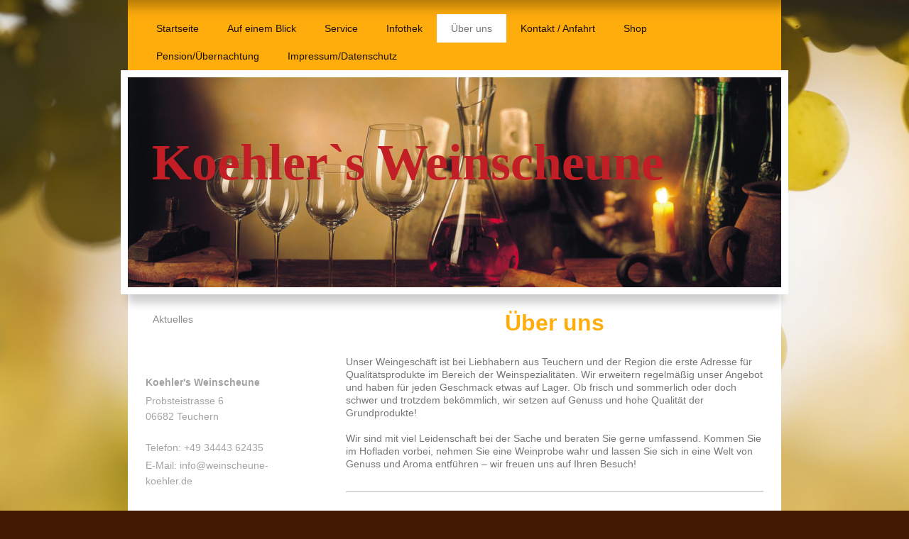

--- FILE ---
content_type: text/html; charset=UTF-8
request_url: https://www.weinscheune-koehler.de/%C3%BCber-uns/
body_size: 6351
content:
<!DOCTYPE html>
<html lang="de"  ><head prefix="og: http://ogp.me/ns# fb: http://ogp.me/ns/fb# business: http://ogp.me/ns/business#">
    <meta http-equiv="Content-Type" content="text/html; charset=utf-8"/>
    <meta name="generator" content="IONOS MyWebsite"/>
        
    <link rel="dns-prefetch" href="//cdn.website-start.de/"/>
    <link rel="dns-prefetch" href="//104.mod.mywebsite-editor.com"/>
    <link rel="dns-prefetch" href="https://104.sb.mywebsite-editor.com/"/>
    <link rel="shortcut icon" href="//cdn.website-start.de/favicon.ico"/>
        <title>LDM - Lass Dir's Munden - Über uns</title>
    
    <style type="text/css">@media screen and (min-device-width: 1024px) {
            .mediumScreenDisabled { display:block }
            .smallScreenDisabled { display:block }
        }
        @media screen and (max-device-width: 1024px) { .mediumScreenDisabled { display:none } }
        @media screen and (max-device-width: 568px) { .smallScreenDisabled { display:none } }
                @media screen and (min-width: 1024px) {
            .mobilepreview .mediumScreenDisabled { display:block }
            .mobilepreview .smallScreenDisabled { display:block }
        }
        @media screen and (max-width: 1024px) { .mobilepreview .mediumScreenDisabled { display:none } }
        @media screen and (max-width: 568px) { .mobilepreview .smallScreenDisabled { display:none } }</style>
    <meta name="viewport" content="width=1025"/>

<meta name="format-detection" content="telephone=no"/>
        <meta name="keywords" content="Über, Wir, Weinhandel, Weingeschäft, Weinladen, Weinkeller, Wein, Rotwein, Weißwein, Weine, Champagner, Sortiment, Service, Gastronomie, Informationen, Infothek, Weinkenner"/>
            <meta name="description" content="{{company_name}}, {{city}}"/>
            <meta name="robots" content="index,follow"/>
        <link href="//cdn.website-start.de/templates/2055/style.css?1763478093678" rel="stylesheet" type="text/css"/>
    <link href="https://www.weinscheune-koehler.de/s/style/theming.css?1706623886" rel="stylesheet" type="text/css"/>
    <link href="//cdn.website-start.de/app/cdn/min/group/web.css?1763478093678" rel="stylesheet" type="text/css"/>
<link href="//cdn.website-start.de/app/cdn/min/moduleserver/css/de_DE/common,shoppingbasket?1763478093678" rel="stylesheet" type="text/css"/>
    <link href="//cdn.website-start.de/app/cdn/min/group/mobilenavigation.css?1763478093678" rel="stylesheet" type="text/css"/>
    <link href="https://104.sb.mywebsite-editor.com/app/logstate2-css.php?site=362716924&amp;t=1770033807" rel="stylesheet" type="text/css"/>

<script type="text/javascript">
    /* <![CDATA[ */
var stagingMode = '';
    /* ]]> */
</script>
<script src="https://104.sb.mywebsite-editor.com/app/logstate-js.php?site=362716924&amp;t=1770033807"></script>

    <link href="//cdn.website-start.de/templates/2055/print.css?1763478093678" rel="stylesheet" media="print" type="text/css"/>
    <script type="text/javascript">
    /* <![CDATA[ */
    var systemurl = 'https://104.sb.mywebsite-editor.com/';
    var webPath = '/';
    var proxyName = '';
    var webServerName = 'www.weinscheune-koehler.de';
    var sslServerUrl = 'https://www.weinscheune-koehler.de';
    var nonSslServerUrl = 'http://www.weinscheune-koehler.de';
    var webserverProtocol = 'http://';
    var nghScriptsUrlPrefix = '//104.mod.mywebsite-editor.com';
    var sessionNamespace = 'DIY_SB';
    var jimdoData = {
        cdnUrl:  '//cdn.website-start.de/',
        messages: {
            lightBox: {
    image : 'Bild',
    of: 'von'
}

        },
        isTrial: 0,
        pageId: 920384190    };
    var script_basisID = "362716924";

    diy = window.diy || {};
    diy.web = diy.web || {};

        diy.web.jsBaseUrl = "//cdn.website-start.de/s/build/";

    diy.context = diy.context || {};
    diy.context.type = diy.context.type || 'web';
    /* ]]> */
</script>

<script type="text/javascript" src="//cdn.website-start.de/app/cdn/min/group/web.js?1763478093678" crossorigin="anonymous"></script><script type="text/javascript" src="//cdn.website-start.de/s/build/web.bundle.js?1763478093678" crossorigin="anonymous"></script><script type="text/javascript" src="//cdn.website-start.de/app/cdn/min/group/mobilenavigation.js?1763478093678" crossorigin="anonymous"></script><script src="//cdn.website-start.de/app/cdn/min/moduleserver/js/de_DE/common,shoppingbasket?1763478093678"></script>
<script type="text/javascript" src="https://cdn.website-start.de/proxy/apps/us0gee/resource/dependencies/"></script><script type="text/javascript">
                    if (typeof require !== 'undefined') {
                        require.config({
                            waitSeconds : 10,
                            baseUrl : 'https://cdn.website-start.de/proxy/apps/us0gee/js/'
                        });
                    }
                </script><script type="text/javascript" src="//cdn.website-start.de/app/cdn/min/group/pfcsupport.js?1763478093678" crossorigin="anonymous"></script>    <meta property="og:type" content="business.business"/>
    <meta property="og:url" content="https://www.weinscheune-koehler.de/über-uns/"/>
    <meta property="og:title" content="LDM - Lass Dir's Munden - Über uns"/>
            <meta property="og:description" content="{{company_name}}, {{city}}"/>
                <meta property="og:image" content="https://www.weinscheune-koehler.de/s/img/emotionheader.jpg"/>
        <meta property="business:contact_data:country_name" content="Deutschland"/>
    
    
    
    
    
    
    
    
</head>


<body class="body diyBgActive  cc-pagemode-default diyfeSidebarLeft diy-market-de_DE" data-pageid="920384190" id="page-920384190">
    
    <div class="diyw">
        <div class="diyweb">
	<div class="diyfeMobileNav">
		
<nav id="diyfeMobileNav" class="diyfeCA diyfeCA2" role="navigation">
    <a title="Navigation aufklappen/zuklappen">Navigation aufklappen/zuklappen</a>
    <ul class="mainNav1"><li class=" hasSubNavigation"><a data-page-id="920384186" href="https://www.weinscheune-koehler.de/" class=" level_1"><span>Startseite</span></a></li><li class=" hasSubNavigation"><a data-page-id="920384187" href="https://www.weinscheune-koehler.de/auf-einem-blick/" class=" level_1"><span>Auf einem Blick</span></a></li><li class=" hasSubNavigation"><a data-page-id="920384188" href="https://www.weinscheune-koehler.de/service/" class=" level_1"><span>Service</span></a></li><li class=" hasSubNavigation"><a data-page-id="920384189" href="https://www.weinscheune-koehler.de/infothek/" class=" level_1"><span>Infothek</span></a></li><li class="current hasSubNavigation"><a data-page-id="920384190" href="https://www.weinscheune-koehler.de/über-uns/" class="current level_1"><span>Über uns</span></a><span class="diyfeDropDownSubOpener">&nbsp;</span><div class="diyfeDropDownSubList diyfeCA diyfeCA3"><ul class="mainNav2"><li class=" hasSubNavigation"><a data-page-id="920384191" href="https://www.weinscheune-koehler.de/über-uns/aktuelles/" class=" level_2"><span>Aktuelles</span></a></li></ul></div></li><li class=" hasSubNavigation"><a data-page-id="920384192" href="https://www.weinscheune-koehler.de/kontakt-anfahrt/" class=" level_1"><span>Kontakt / Anfahrt</span></a><span class="diyfeDropDownSubOpener">&nbsp;</span><div class="diyfeDropDownSubList diyfeCA diyfeCA3"><ul class="mainNav2"><li class=" hasSubNavigation"><a data-page-id="920384193" href="https://www.weinscheune-koehler.de/kontakt-anfahrt/anfahrt/" class=" level_2"><span>Anfahrt</span></a></li><li class=" hasSubNavigation"><a data-page-id="920384194" href="https://www.weinscheune-koehler.de/kontakt-anfahrt/öffnungszeiten/" class=" level_2"><span>Öffnungszeiten</span></a></li></ul></div></li><li class=" hasSubNavigation"><a data-page-id="924088422" href="https://www.weinscheune-koehler.de/shop/" class=" level_1"><span>Shop</span></a></li><li class=" hasSubNavigation"><a data-page-id="924114349" href="https://www.weinscheune-koehler.de/pension-übernachtung/" class=" level_1"><span>Pension/Übernachtung</span></a></li><li class=" hasSubNavigation"><a data-page-id="920384195" href="https://www.weinscheune-koehler.de/impressum-datenschutz/" class=" level_1"><span>Impressum/Datenschutz</span></a></li></ul></nav>
	</div>
	<div class="diywebNav diywebNavMain diywebNav1 diywebNavHorizontal">
		<div class="diywebLiveArea">
			<div class="diywebMainGutter">
				<div class="diyfeGE diyfeCA diyfeCA2">
					<div class="diywebGutter">
						<div class="webnavigation"><ul id="mainNav1" class="mainNav1"><li class="navTopItemGroup_1"><a data-page-id="920384186" href="https://www.weinscheune-koehler.de/" class="level_1"><span>Startseite</span></a></li><li class="navTopItemGroup_2"><a data-page-id="920384187" href="https://www.weinscheune-koehler.de/auf-einem-blick/" class="level_1"><span>Auf einem Blick</span></a></li><li class="navTopItemGroup_3"><a data-page-id="920384188" href="https://www.weinscheune-koehler.de/service/" class="level_1"><span>Service</span></a></li><li class="navTopItemGroup_4"><a data-page-id="920384189" href="https://www.weinscheune-koehler.de/infothek/" class="level_1"><span>Infothek</span></a></li><li class="navTopItemGroup_5"><a data-page-id="920384190" href="https://www.weinscheune-koehler.de/über-uns/" class="current level_1"><span>Über uns</span></a></li><li class="navTopItemGroup_6"><a data-page-id="920384192" href="https://www.weinscheune-koehler.de/kontakt-anfahrt/" class="level_1"><span>Kontakt / Anfahrt</span></a></li><li class="navTopItemGroup_7"><a data-page-id="924088422" href="https://www.weinscheune-koehler.de/shop/" class="level_1"><span>Shop</span></a></li><li class="navTopItemGroup_8"><a data-page-id="924114349" href="https://www.weinscheune-koehler.de/pension-übernachtung/" class="level_1"><span>Pension/Übernachtung</span></a></li><li class="navTopItemGroup_9"><a data-page-id="920384195" href="https://www.weinscheune-koehler.de/impressum-datenschutz/" class="level_1"><span>Impressum/Datenschutz</span></a></li></ul></div>
					</div>
				</div>
			</div>
		</div>
	</div>
	<div class="diywebEmotionHeader">
		<div class="diywebLiveArea">
			<div class="diywebMainGutter diywebPull">
				<div class="diyfeGE">
					<div class="diywebGutter">
						
<style type="text/css" media="all">
.diyw div#emotion-header {
        max-width: 920px;
        max-height: 296px;
                background: #EEEEEE;
    }

.diyw div#emotion-header-title-bg {
    left: 0%;
    top: 40%;
    width: 100%;
    height: 24%;

    background-color: #FFFFFF;
    opacity: 1.00;
    filter: alpha(opacity = 100);
    display: none;}
.diyw img#emotion-header-logo {
    left: 1.00%;
    top: 0.00%;
    background: transparent;
                border: 1px solid #CCCCCC;
        padding: 0px;
                display: none;
    }

.diyw div#emotion-header strong#emotion-header-title {
    left: 8%;
    top: 20%;
    color: #c11f25;
        font: normal bold 72px/120% 'Palatino Linotype', Palatino, 'Book Antiqua', serif;
}

.diyw div#emotion-no-bg-container{
    max-height: 296px;
}

.diyw div#emotion-no-bg-container .emotion-no-bg-height {
    margin-top: 32.17%;
}
</style>
<div id="emotion-header" data-action="loadView" data-params="active" data-imagescount="1">
            <img src="https://www.weinscheune-koehler.de/s/img/emotionheader.jpg?1678109674.920px.296px" id="emotion-header-img" alt=""/>
            
        <div id="ehSlideshowPlaceholder">
            <div id="ehSlideShow">
                <div class="slide-container">
                                        <div style="background-color: #EEEEEE">
                            <img src="https://www.weinscheune-koehler.de/s/img/emotionheader.jpg?1678109674.920px.296px" alt=""/>
                        </div>
                                    </div>
            </div>
        </div>


        <script type="text/javascript">
        //<![CDATA[
                diy.module.emotionHeader.slideShow.init({ slides: [{"url":"https:\/\/www.weinscheune-koehler.de\/s\/img\/emotionheader.jpg?1678109674.920px.296px","image_alt":"","bgColor":"#EEEEEE"}] });
        //]]>
        </script>

    
            
        
            
    
            <strong id="emotion-header-title" style="text-align: left">Koehler`s Weinscheune</strong>
                    <div class="notranslate">
                <svg xmlns="http://www.w3.org/2000/svg" version="1.1" id="emotion-header-title-svg" viewBox="0 0 920 296" preserveAspectRatio="xMinYMin meet"><text style="font-family:'Palatino Linotype', Palatino, 'Book Antiqua', serif;font-size:72px;font-style:normal;font-weight:bold;fill:#c11f25;line-height:1.2em;"><tspan x="0" style="text-anchor: start" dy="0.95em">Koehler`s Weinscheune</tspan></text></svg>
            </div>
            
    
    <script type="text/javascript">
    //<![CDATA[
    (function ($) {
        function enableSvgTitle() {
                        var titleSvg = $('svg#emotion-header-title-svg'),
                titleHtml = $('#emotion-header-title'),
                emoWidthAbs = 920,
                emoHeightAbs = 296,
                offsetParent,
                titlePosition,
                svgBoxWidth,
                svgBoxHeight;

                        if (titleSvg.length && titleHtml.length) {
                offsetParent = titleHtml.offsetParent();
                titlePosition = titleHtml.position();
                svgBoxWidth = titleHtml.width();
                svgBoxHeight = titleHtml.height();

                                titleSvg.get(0).setAttribute('viewBox', '0 0 ' + svgBoxWidth + ' ' + svgBoxHeight);
                titleSvg.css({
                   left: Math.roundTo(100 * titlePosition.left / offsetParent.width(), 3) + '%',
                   top: Math.roundTo(100 * titlePosition.top / offsetParent.height(), 3) + '%',
                   width: Math.roundTo(100 * svgBoxWidth / emoWidthAbs, 3) + '%',
                   height: Math.roundTo(100 * svgBoxHeight / emoHeightAbs, 3) + '%'
                });

                titleHtml.css('visibility','hidden');
                titleSvg.css('visibility','visible');
            }
        }

        
            var posFunc = function($, overrideSize) {
                var elems = [], containerWidth, containerHeight;
                                    elems.push({
                        selector: '#emotion-header-title',
                        overrideSize: true,
                        horPos: 17,
                        vertPos: 36                    });
                    lastTitleWidth = $('#emotion-header-title').width();
                                                elems.push({
                    selector: '#emotion-header-title-bg',
                    horPos: 0,
                    vertPos: 52                });
                                
                containerWidth = parseInt('920');
                containerHeight = parseInt('296');

                for (var i = 0; i < elems.length; ++i) {
                    var el = elems[i],
                        $el = $(el.selector),
                        pos = {
                            left: el.horPos,
                            top: el.vertPos
                        };
                    if (!$el.length) continue;
                    var anchorPos = $el.anchorPosition();
                    anchorPos.$container = $('#emotion-header');

                    if (overrideSize === true || el.overrideSize === true) {
                        anchorPos.setContainerSize(containerWidth, containerHeight);
                    } else {
                        anchorPos.setContainerSize(null, null);
                    }

                    var pxPos = anchorPos.fromAnchorPosition(pos),
                        pcPos = anchorPos.toPercentPosition(pxPos);

                    var elPos = {};
                    if (!isNaN(parseFloat(pcPos.top)) && isFinite(pcPos.top)) {
                        elPos.top = pcPos.top + '%';
                    }
                    if (!isNaN(parseFloat(pcPos.left)) && isFinite(pcPos.left)) {
                        elPos.left = pcPos.left + '%';
                    }
                    $el.css(elPos);
                }

                // switch to svg title
                enableSvgTitle();
            };

                        var $emotionImg = jQuery('#emotion-header-img');
            if ($emotionImg.length > 0) {
                // first position the element based on stored size
                posFunc(jQuery, true);

                // trigger reposition using the real size when the element is loaded
                var ehLoadEvTriggered = false;
                $emotionImg.one('load', function(){
                    posFunc(jQuery);
                    ehLoadEvTriggered = true;
                                        diy.module.emotionHeader.slideShow.start();
                                    }).each(function() {
                                        if(this.complete || typeof this.complete === 'undefined') {
                        jQuery(this).load();
                    }
                });

                                noLoadTriggeredTimeoutId = setTimeout(function() {
                    if (!ehLoadEvTriggered) {
                        posFunc(jQuery);
                    }
                    window.clearTimeout(noLoadTriggeredTimeoutId)
                }, 5000);//after 5 seconds
            } else {
                jQuery(function(){
                    posFunc(jQuery);
                });
            }

                        if (jQuery.isBrowser && jQuery.isBrowser.ie8) {
                var longTitleRepositionCalls = 0;
                longTitleRepositionInterval = setInterval(function() {
                    if (lastTitleWidth > 0 && lastTitleWidth != jQuery('#emotion-header-title').width()) {
                        posFunc(jQuery);
                    }
                    longTitleRepositionCalls++;
                    // try this for 5 seconds
                    if (longTitleRepositionCalls === 5) {
                        window.clearInterval(longTitleRepositionInterval);
                    }
                }, 1000);//each 1 second
            }

            }(jQuery));
    //]]>
    </script>

    </div>

					</div>
				</div>
			</div>
		</div>
	</div>
	<div class="diywebContent">
		<div class="diywebLiveArea">
			<div class="diywebMainGutter">
				<div class="diyfeGridGroup diyfeCA diyfeCA1">
					<div class="diywebMain diyfeGE">
						<div class="diywebGutter">
							
        <div id="content_area">
        	<div id="content_start"></div>
        	
        
        <div id="matrix_1024532413" class="sortable-matrix" data-matrixId="1024532413"><div class="n module-type-header diyfeLiveArea "> <h1><span class="diyfeDecoration">Über uns</span></h1> </div><div class="n module-type-text diyfeLiveArea "> <p>Unser Weingeschäft ist bei Liebhabern aus Teuchern und der Region die erste Adresse für Qualitätsprodukte im Bereich der Weinspezialitäten. Wir erweitern regelmäßig unser Angebot und haben für
jeden Geschmack etwas auf Lager. Ob frisch und sommerlich oder doch schwer und trotzdem bekömmlich, wir setzen auf Genuss und hohe Qualität der Grundprodukte!</p>
<p> </p>
<p>Wir sind mit viel Leidenschaft bei der Sache und beraten Sie gerne umfassend. Kommen Sie im Hofladen vorbei, nehmen Sie eine Weinprobe wahr und lassen Sie sich in eine Welt von Genuss und
Aroma entführen – wir freuen uns auf Ihren Besuch! </p> </div><div class="n module-type-hr diyfeLiveArea "> <div style="padding: 0px 0px">
    <div class="hr"></div>
</div>
 </div><div class="n module-type-text diyfeLiveArea "> <p>In Kürze finden Sie hier Informationen zur Buchung unserer neu gebauten Ferienwohnungen, welche Ihnen die Möglichkeit für einen längeren Aufenthalt in unserer Tourismusregion bieten.</p> </div><div class="n module-type-imageSubtitle diyfeLiveArea "> <div class="clearover imageSubtitle imageFitWidth" id="imageSubtitle-5817611023">
    <div class="align-container align-left" style="max-width: 588px">
        <a class="imagewrapper" href="https://www.weinscheune-koehler.de/s/cc_images/teaserbox_2492987246.jpg?t=1654602179" rel="lightbox[5817611023]">
            <img id="image_2492987246" src="https://www.weinscheune-koehler.de/s/cc_images/cache_2492987246.jpg?t=1654602179" alt="" style="max-width: 588px; height:auto"/>
        </a>

        
    </div>

</div>

<script type="text/javascript">
//<![CDATA[
jQuery(function($) {
    var $target = $('#imageSubtitle-5817611023');

    if ($.fn.swipebox && Modernizr.touch) {
        $target
            .find('a[rel*="lightbox"]')
            .addClass('swipebox')
            .swipebox();
    } else {
        $target.tinyLightbox({
            item: 'a[rel*="lightbox"]',
            cycle: false,
            hideNavigation: true
        });
    }
});
//]]>
</script>
 </div></div>
        
        
        </div>
						</div>
					</div>
					<div class="diywebSecondary diyfeGE diyfeCA diyfeCA3">
						<div class="diywebNav diywebNav23 diywebHideOnSmall">
							<div class="diyfeGE">
								<div class="diywebGutter">
									<div class="webnavigation"><ul id="mainNav2" class="mainNav2"><li class="navTopItemGroup_0"><a data-page-id="920384191" href="https://www.weinscheune-koehler.de/über-uns/aktuelles/" class="level_2"><span>Aktuelles</span></a></li></ul></div>
								</div>
							</div>
						</div>
						<div class="diywebSidebar">
							<div class="diyfeGE">
								<div class="diywebGutter">
									<div id="matrix_1024532409" class="sortable-matrix" data-matrixId="1024532409"><div class="n module-type-text diyfeLiveArea "> <p><strong>Koehler's Weinscheune</strong></p>
<p>Probsteistrasse 6<br/>
06682 Teuchern<br/>
<br/>
Telefon: +49 34443 62435</p>
<p>E-Mail: info@weinscheune-koehler.de</p>
<p> </p> </div><div class="n module-type-hr diyfeLiveArea "> <div style="padding: 0px 0px">
    <div class="hr"></div>
</div>
 </div><div class="n module-type-header diyfeLiveArea "> <h2><span class="diyfeDecoration">Öffnungszeiten</span></h2> </div><div class="n module-type-text diyfeLiveArea "> <p>Vinothek und Gastrobereich</p>
<p>Weinterrasse entsprechend Aushang oder nach telefonischer Vereinbarung unter 0173/3626013.</p>
<p> </p>
<p> </p>
<p> </p> </div><div class="n module-type-hr diyfeLiveArea "> <div style="padding: 0px 0px">
    <div class="hr"></div>
</div>
 </div><div class="n module-type-imageSubtitle diyfeLiveArea "> <div class="clearover imageSubtitle" id="imageSubtitle-5785474801">
    <div class="align-container align-left" style="max-width: 150px">
        <a class="imagewrapper" href="https://www.weinscheune-koehler.de/s/cc_images/teaserbox_2420865126.jpg?t=1507192645" rel="lightbox[5785474801]">
            <img id="image_2420865126" src="https://www.weinscheune-koehler.de/s/cc_images/cache_2420865126.jpg?t=1507192645" alt="" style="max-width: 150px; height:auto"/>
        </a>

        
    </div>

</div>

<script type="text/javascript">
//<![CDATA[
jQuery(function($) {
    var $target = $('#imageSubtitle-5785474801');

    if ($.fn.swipebox && Modernizr.touch) {
        $target
            .find('a[rel*="lightbox"]')
            .addClass('swipebox')
            .swipebox();
    } else {
        $target.tinyLightbox({
            item: 'a[rel*="lightbox"]',
            cycle: false,
            hideNavigation: true
        });
    }
});
//]]>
</script>
 </div></div>
								</div>
							</div>
						</div>
					</div>
				</div>
			</div>
		</div>
	</div>
	<div class="diywebFooter">
		<div class="diywebLiveArea">
			<div class="diywebMainGutter">
				<div class="diyfeGE diywebPull diyfeCA diyfeCA4">
					<div class="diywebGutter">
						<div id="contentfooter">
    <div class="leftrow">
                        <a rel="nofollow" href="javascript:window.print();">
                    <img class="inline" height="14" width="18" src="//cdn.website-start.de/s/img/cc/printer.gif" alt=""/>
                    Druckversion                </a> <span class="footer-separator">|</span>
                <a href="https://www.weinscheune-koehler.de/sitemap/">Sitemap</a>
                        <br/> © LDM - Lass Dir's Munden<br/>
<br/>
Diese Homepage wurde mit <a rel="nofollow" href="https://www.ionos.de/websites/homepage-erstellen" target="_blank">IONOS MyWebsite</a> erstellt.
            </div>
    <script type="text/javascript">
        window.diy.ux.Captcha.locales = {
            generateNewCode: 'Neuen Code generieren',
            enterCode: 'Bitte geben Sie den Code ein'
        };
        window.diy.ux.Cap2.locales = {
            generateNewCode: 'Neuen Code generieren',
            enterCode: 'Bitte geben Sie den Code ein'
        };
    </script>
    <div class="rightrow">
                    <span class="loggedout">
                <a rel="nofollow" id="login" href="https://login.1and1-editor.com/362716924/www.weinscheune-koehler.de/de?pageId=920384190">
                    Login                </a>
            </span>
                
                <span class="loggedin">
            <a rel="nofollow" id="logout" href="https://104.sb.mywebsite-editor.com/app/cms/logout.php">Logout</a> <span class="footer-separator">|</span>
            <a rel="nofollow" id="edit" href="https://104.sb.mywebsite-editor.com/app/362716924/920384190/">Seite bearbeiten</a>
        </span>
    </div>
</div>
            <div id="loginbox" class="hidden">
                <script type="text/javascript">
                    /* <![CDATA[ */
                    function forgotpw_popup() {
                        var url = 'https://passwort.1und1.de/xml/request/RequestStart';
                        fenster = window.open(url, "fenster1", "width=600,height=400,status=yes,scrollbars=yes,resizable=yes");
                        // IE8 doesn't return the window reference instantly or at all.
                        // It may appear the call failed and fenster is null
                        if (fenster && fenster.focus) {
                            fenster.focus();
                        }
                    }
                    /* ]]> */
                </script>
                                <img class="logo" src="//cdn.website-start.de/s/img/logo.gif" alt="IONOS" title="IONOS"/>

                <div id="loginboxOuter"></div>
            </div>
        

					</div>
				</div>
			</div>
		</div>
	</div>
</div>    </div>

    
    </body>


<!-- rendered at Sun, 04 Jan 2026 20:38:56 +0100 -->
</html>
